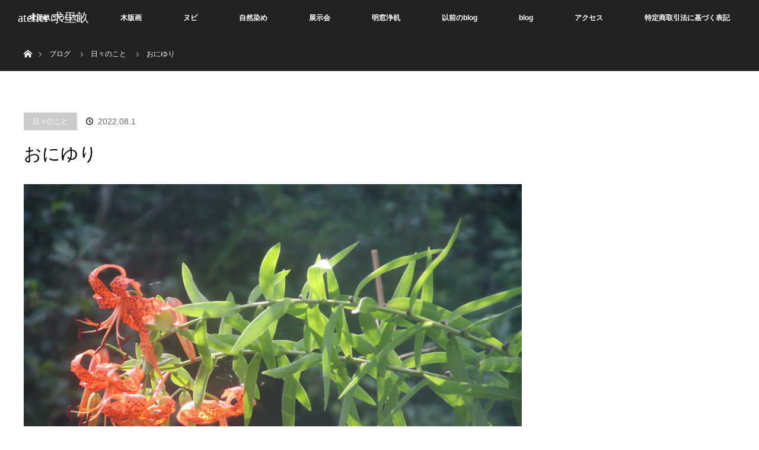

--- FILE ---
content_type: text/html; charset=UTF-8
request_url: https://gurim.jp/2022/08/01/%E3%81%8A%E3%81%AB%E3%82%86%E3%82%8A/
body_size: 5818
content:
<!DOCTYPE html>
<html class="pc" lang="ja">
<head>
<meta charset="UTF-8">
<!--[if IE]><meta http-equiv="X-UA-Compatible" content="IE=edge"><![endif]-->
<meta name="viewport" content="width=device-width">
<title>おにゆり | atelier 求里畝</title>
<meta name="description" content="おにゆりが咲いている。夏休みが始まるとこの花が咲いた。褪せた朱色が好きではなかったが、今頃その美しさに気づいている。">
<link rel="pingback" href="https://gurim.jp/xmlrpc.php">
<link rel='dns-prefetch' href='//s.w.org' />
<link rel="alternate" type="application/rss+xml" title="atelier 求里畝 &raquo; フィード" href="https://gurim.jp/feed/" />
<link rel="alternate" type="application/rss+xml" title="atelier 求里畝 &raquo; コメントフィード" href="https://gurim.jp/comments/feed/" />
<link rel="alternate" type="application/rss+xml" title="atelier 求里畝 &raquo; おにゆり のコメントのフィード" href="https://gurim.jp/2022/08/01/%e3%81%8a%e3%81%ab%e3%82%86%e3%82%8a/feed/" />
		<script type="text/javascript">
			window._wpemojiSettings = {"baseUrl":"https:\/\/s.w.org\/images\/core\/emoji\/11.2.0\/72x72\/","ext":".png","svgUrl":"https:\/\/s.w.org\/images\/core\/emoji\/11.2.0\/svg\/","svgExt":".svg","source":{"concatemoji":"https:\/\/gurim.jp\/wp-includes\/js\/wp-emoji-release.min.js?ver=5.1.19"}};
			!function(e,a,t){var n,r,o,i=a.createElement("canvas"),p=i.getContext&&i.getContext("2d");function s(e,t){var a=String.fromCharCode;p.clearRect(0,0,i.width,i.height),p.fillText(a.apply(this,e),0,0);e=i.toDataURL();return p.clearRect(0,0,i.width,i.height),p.fillText(a.apply(this,t),0,0),e===i.toDataURL()}function c(e){var t=a.createElement("script");t.src=e,t.defer=t.type="text/javascript",a.getElementsByTagName("head")[0].appendChild(t)}for(o=Array("flag","emoji"),t.supports={everything:!0,everythingExceptFlag:!0},r=0;r<o.length;r++)t.supports[o[r]]=function(e){if(!p||!p.fillText)return!1;switch(p.textBaseline="top",p.font="600 32px Arial",e){case"flag":return s([55356,56826,55356,56819],[55356,56826,8203,55356,56819])?!1:!s([55356,57332,56128,56423,56128,56418,56128,56421,56128,56430,56128,56423,56128,56447],[55356,57332,8203,56128,56423,8203,56128,56418,8203,56128,56421,8203,56128,56430,8203,56128,56423,8203,56128,56447]);case"emoji":return!s([55358,56760,9792,65039],[55358,56760,8203,9792,65039])}return!1}(o[r]),t.supports.everything=t.supports.everything&&t.supports[o[r]],"flag"!==o[r]&&(t.supports.everythingExceptFlag=t.supports.everythingExceptFlag&&t.supports[o[r]]);t.supports.everythingExceptFlag=t.supports.everythingExceptFlag&&!t.supports.flag,t.DOMReady=!1,t.readyCallback=function(){t.DOMReady=!0},t.supports.everything||(n=function(){t.readyCallback()},a.addEventListener?(a.addEventListener("DOMContentLoaded",n,!1),e.addEventListener("load",n,!1)):(e.attachEvent("onload",n),a.attachEvent("onreadystatechange",function(){"complete"===a.readyState&&t.readyCallback()})),(n=t.source||{}).concatemoji?c(n.concatemoji):n.wpemoji&&n.twemoji&&(c(n.twemoji),c(n.wpemoji)))}(window,document,window._wpemojiSettings);
		</script>
		<style type="text/css">
img.wp-smiley,
img.emoji {
	display: inline !important;
	border: none !important;
	box-shadow: none !important;
	height: 1em !important;
	width: 1em !important;
	margin: 0 .07em !important;
	vertical-align: -0.1em !important;
	background: none !important;
	padding: 0 !important;
}
</style>
	<link rel='stylesheet' id='style-css'  href='https://gurim.jp/wp-content/themes/orion_tcd037/style.css?ver=2.3.1' type='text/css' media='all' />
<link rel='stylesheet' id='wp-block-library-css'  href='https://gurim.jp/wp-includes/css/dist/block-library/style.min.css?ver=5.1.19' type='text/css' media='all' />
<script type='text/javascript' src='https://gurim.jp/wp-includes/js/jquery/jquery.js?ver=1.12.4'></script>
<script type='text/javascript' src='https://gurim.jp/wp-includes/js/jquery/jquery-migrate.min.js?ver=1.4.1'></script>
<link rel='https://api.w.org/' href='https://gurim.jp/wp-json/' />
<link rel="canonical" href="https://gurim.jp/2022/08/01/%e3%81%8a%e3%81%ab%e3%82%86%e3%82%8a/" />
<link rel='shortlink' href='https://gurim.jp/?p=1310' />
<link rel="alternate" type="application/json+oembed" href="https://gurim.jp/wp-json/oembed/1.0/embed?url=https%3A%2F%2Fgurim.jp%2F2022%2F08%2F01%2F%25e3%2581%258a%25e3%2581%25ab%25e3%2582%2586%25e3%2582%258a%2F" />
<link rel="alternate" type="text/xml+oembed" href="https://gurim.jp/wp-json/oembed/1.0/embed?url=https%3A%2F%2Fgurim.jp%2F2022%2F08%2F01%2F%25e3%2581%258a%25e3%2581%25ab%25e3%2582%2586%25e3%2582%258a%2F&#038;format=xml" />

<script src="https://gurim.jp/wp-content/themes/orion_tcd037/js/jquery.easing.1.3.js?ver=2.3.1"></script>
<script src="https://gurim.jp/wp-content/themes/orion_tcd037/js/jscript.js?ver=2.3.1"></script>


<link rel="stylesheet" media="screen and (max-width:770px)" href="https://gurim.jp/wp-content/themes/orion_tcd037/footer-bar/footer-bar.css?ver=2.3.1">
<script src="https://gurim.jp/wp-content/themes/orion_tcd037/js/comment.js?ver=2.3.1"></script>

<link rel="stylesheet" media="screen and (max-width:770px)" href="https://gurim.jp/wp-content/themes/orion_tcd037/responsive.css?ver=2.3.1">

<style type="text/css">
body, input, textarea { font-family: Verdana, "ヒラギノ角ゴ ProN W3", "Hiragino Kaku Gothic ProN", "メイリオ", Meiryo, sans-serif; }
.rich_font { font-family: "Times New Roman" , "游明朝" , "Yu Mincho" , "游明朝体" , "YuMincho" , "ヒラギノ明朝 Pro W3" , "Hiragino Mincho Pro" , "HiraMinProN-W3" , "HGS明朝E" , "ＭＳ Ｐ明朝" , "MS PMincho" , serif; font-weight:400; }

body { font-size:15px; }

.pc #header .logo { font-size:21px; }
.mobile #header .logo { font-size:18px; }
#header_logo_index .logo { font-size:40px; }
#footer_logo_index .logo { font-size:40px; }
#header_logo_index .desc { font-size:12px; }
#footer_logo .desc { font-size:12px; }
.pc #index_content1 .index_content_header .headline { font-size:40px; }
.pc #index_content1 .index_content_header .desc { font-size:15px; }
.pc #index_content2 .index_content_header .headline { font-size:40px; }
.pc #index_content2 .index_content_header .desc { font-size:15px; }
.pc #index_dis .index_content_header .headline { font-size:40px; }
.pc #index_dis .index_content_header .desc { font-size:15px; }

.pc #index_dis .index_content_header3 .headline { font-size:40px; }
.pc #index_dis .index_content_header3 .desc { font-size:15px; }

#post_title { font-size:30px; }
.post_content { font-size:15px; }

.pc #header, #bread_crumb, .pc #global_menu ul ul a, #index_dis_slider .link, #previous_next_post .label, #related_post .headline span, #comment_headline span, .side_headline span, .widget_search #search-btn input, .widget_search #searchsubmit, .side_widget.google_search #searchsubmit, .page_navi span.current
 { background-color:#222222; }

.footer_menu li.no_link a { color:#222222; }

.post_content a{ color:#2D8696; }
a:hover, #comment_header ul li a:hover, .pc #global_menu > ul > li.active > a, .pc #global_menu li.current-menu-item > a, .pc #global_menu > ul > li > a:hover, #header_logo .logo a:hover, #bread_crumb li.home a:hover:before, #bread_crumb li a:hover
 { color:#2D8696; }

#global_menu ul ul a:hover, #return_top a:hover, .next_page_link a:hover, .page_navi a:hover, .collapse_category_list li a:hover .count, .index_box_list .link:hover, .index_content_header2 .link a:hover, #index_blog_list li .category a:hover, .slick-arrow:hover, #index_dis_slider .link:hover, #header_logo_index .link:hover,
 #previous_next_page a:hover, .page_navi p.back a:hover, #post_meta_top .category a:hover, .collapse_category_list li a:hover .count, .mobile #global_menu li a:hover,
   #wp-calendar td a:hover, #wp-calendar #prev a:hover, #wp-calendar #next a:hover, .widget_search #search-btn input:hover, .widget_search #searchsubmit:hover, .side_widget.google_search #searchsubmit:hover,
    #submit_comment:hover, #comment_header ul li a:hover, #comment_header ul li.comment_switch_active a, #comment_header #comment_closed p, #post_pagination a:hover, #post_pagination p, a.menu_button:hover, .mobile .footer_menu a:hover, .mobile #footer_menu_bottom li a:hover, .post_content .bt_orion:hover
     { background-color:#2D8696; }

#comment_textarea textarea:focus, #guest_info input:focus, #comment_header ul li a:hover, #comment_header ul li.comment_switch_active a, #comment_header #comment_closed p
 { border-color:#2D8696; }

#comment_header ul li.comment_switch_active a:after, #comment_header #comment_closed p:after
 { border-color:#2D8696 transparent transparent transparent; }

.collapse_category_list li a:before
 { border-color: transparent transparent transparent #2D8696; }






</style>


<script type="text/javascript">
jQuery(document).ready(function($) {

  $("a").bind("focus",function(){if(this.blur)this.blur();});
  $("a.target_blank").attr("target","_blank");

  $('#return_top a, #header_logo_index a').click(function() {
    var myHref= $(this).attr("href");
          var myPos = $(myHref).offset().top;
        $("html,body").animate({scrollTop : myPos}, 1000, 'easeOutExpo');
    return false;
  });

  $(window).load(function() {
   $('#header_image .title').delay(1000).fadeIn(3000);
  });


});
</script>


<style type="text/css"></style></head>
<body id="body" class="post-template-default single single-post postid-1310 single-format-standard">


 <div id="top">

  <div id="header">
   <div id="header_inner">
    <div id="header_logo">
     <div id="logo_text">
 <h1 class="logo rich_font"><a href="https://gurim.jp/">atelier 求里畝</a></h1>
</div>
    </div>
        <a href="#" class="menu_button"><span>menu</span></a>
    <div id="global_menu">
     <ul id="menu-menu" class="menu"><li id="menu-item-12" class="menu-item menu-item-type-post_type menu-item-object-page menu-item-12"><a href="https://gurim.jp/%e6%b1%82%e9%87%8c%e7%95%9d%e3%81%ab%e3%81%a4%e3%81%84%e3%81%a6/">求里畝について</a></li>
<li id="menu-item-16" class="menu-item menu-item-type-post_type menu-item-object-page menu-item-16"><a href="https://gurim.jp/%e6%9c%a8%e7%89%88%e7%94%bb/">木版画</a></li>
<li id="menu-item-19" class="menu-item menu-item-type-post_type menu-item-object-page menu-item-19"><a href="https://gurim.jp/%e3%83%8c%e3%83%93/">ヌビ</a></li>
<li id="menu-item-183" class="menu-item menu-item-type-post_type menu-item-object-page menu-item-183"><a href="https://gurim.jp/%e8%87%aa%e7%84%b6%e6%9f%93%e3%82%81/">自然染め</a></li>
<li id="menu-item-177" class="menu-item menu-item-type-post_type menu-item-object-page menu-item-177"><a href="https://gurim.jp/%e5%b1%95%e7%a4%ba%e4%bc%9a/">展示会</a></li>
<li id="menu-item-206" class="menu-item menu-item-type-post_type menu-item-object-page current_page_parent menu-item-206"><a href="https://gurim.jp/%e6%98%8e%e7%aa%93%e6%b5%84%e6%9c%ba-2/">明窓浄机</a></li>
<li id="menu-item-7" class="menu-item menu-item-type-custom menu-item-object-custom menu-item-7"><a href="http://gurim.jp/old/index.html">以前のblog</a></li>
<li id="menu-item-1922" class="menu-item menu-item-type-post_type menu-item-object-page menu-item-home menu-item-1922"><a href="https://gurim.jp/">blog</a></li>
<li id="menu-item-23" class="menu-item menu-item-type-post_type menu-item-object-page menu-item-23"><a href="https://gurim.jp/%e3%82%a2%e3%82%af%e3%82%bb%e3%82%b9/">アクセス</a></li>
<li id="menu-item-2610" class="menu-item menu-item-type-post_type menu-item-object-page menu-item-2610"><a href="https://gurim.jp/%e7%89%b9%e5%ae%9a%e5%95%86%e5%8f%96%e5%bc%95%e6%b3%95%e3%81%ab%e5%9f%ba%e3%81%a5%e3%81%8f%e8%a1%a8%e8%a8%98/">特定商取引法に基づく表記</a></li>
</ul>    </div>
       </div><!-- END #header_inner -->
  </div><!-- END #header -->

  
 </div><!-- END #top -->

 <div id="main_contents" class="clearfix">


<div id="bread_crumb">

<ul class="clearfix">
 <li itemscope="itemscope" itemtype="http://data-vocabulary.org/Breadcrumb" class="home"><a itemprop="url" href="https://gurim.jp/"><span>ホーム</span></a></li>

 <li><a href="https://gurim.jp/%e6%98%8e%e7%aa%93%e6%b5%84%e6%9c%ba-2/">ブログ</a></li>
 <li><a href="https://gurim.jp/category/%e6%9c%aa%e5%88%86%e9%a1%9e/" rel="category tag">日々のこと</a></li>
 <li class="last">おにゆり</li>

</ul>
</div>

<div id="main_col" class="clearfix">

<div id="left_col">

 
 <div id="article">

  <ul id="post_meta_top" class="clearfix">
   <li class="category"><a href="https://gurim.jp/category/%e6%9c%aa%e5%88%86%e9%a1%9e/">日々のこと</a>
</li>   <li class="date"><time class="entry-date updated" datetime="2022-08-01T20:23:41+09:00">2022.08.1</time></li>  </ul>

  <h2 id="post_title" class="rich_font">おにゆり</h2>

  
      <div id="post_image">
   <img width="840" height="580" src="https://gurim.jp/wp-content/uploads/IMG_9797修整1-840x580.jpg" class="attachment-size5 size-size5 wp-post-image" alt="" />  </div>
    

  <div class="post_content clearfix">
   
<p class="has-medium-font-size">おにゆりが咲いている。夏休みが始まるとこの花が咲いた。褪せた朱色が好きではなかったが、今頃その美しさに気づいている。</p>



<p></p>



<p></p>



<p></p>



<div class="wp-block-image"><figure class="aligncenter is-resized"><img src="http://gurim.jp/wp-content/uploads/IMG_9794-683x1024.jpg" alt="" class="wp-image-1311" width="512" height="768" srcset="https://gurim.jp/wp-content/uploads/IMG_9794-683x1024.jpg 683w, https://gurim.jp/wp-content/uploads/IMG_9794-200x300.jpg 200w, https://gurim.jp/wp-content/uploads/IMG_9794-768x1152.jpg 768w" sizes="(max-width: 512px) 100vw, 512px" /></figure></div>
     </div>

  
    <ul id="post_meta_bottom" class="clearfix">
      <li class="post_category"><a href="https://gurim.jp/category/%e6%9c%aa%e5%88%86%e9%a1%9e/" rel="category tag">日々のこと</a></li>        </ul>
  
    <div id="previous_next_post" class="clearfix">
   <div class='prev_post'><p class='label'>PREV</p><a href='https://gurim.jp/2022/07/20/%e5%ae%9d%e5%a1%9a%e3%81%ab%e3%81%97%e3%81%9f%e3%81%ab%e7%84%bc/' title='宝塚にしたに焼'><img width="200" height="200" src="https://gurim.jp/wp-content/uploads/IMG_7031-200x200.jpg" class="attachment-size1 size-size1 wp-post-image" alt="" srcset="https://gurim.jp/wp-content/uploads/IMG_7031-200x200.jpg 200w, https://gurim.jp/wp-content/uploads/IMG_7031-150x150.jpg 150w, https://gurim.jp/wp-content/uploads/IMG_7031-120x120.jpg 120w" sizes="(max-width: 200px) 100vw, 200px" /><span class='title'>宝塚にしたに焼</span></a></div>
<div class='next_post'><p class='label'>NEXT</p><a href='https://gurim.jp/2022/08/23/%e4%bb%8a%e5%b9%b4%e3%82%82%e8%97%8d%e3%81%8c%e5%bb%ba%e3%81%a4/' title='今年も藍が建つ'><img width="200" height="200" src="https://gurim.jp/wp-content/uploads/IMG_7096-200x200.jpg" class="attachment-size1 size-size1 wp-post-image" alt="" srcset="https://gurim.jp/wp-content/uploads/IMG_7096-200x200.jpg 200w, https://gurim.jp/wp-content/uploads/IMG_7096-150x150.jpg 150w, https://gurim.jp/wp-content/uploads/IMG_7096-120x120.jpg 120w" sizes="(max-width: 200px) 100vw, 200px" /><span class='title'>今年も藍が建つ</span></a></div>
  </div>
  
 </div><!-- END #article -->

 <!-- banner1 -->
    
  <div id="related_post">
  <h3 class="headline"><span>関連記事一覧</span></h3>
  <ol class="clearfix">
      <li class="clearfix num1">
    <a class="image" href="https://gurim.jp/2025/10/31/%e3%82%a6%e3%83%ab%e3%83%93%e3%83%bc%e3%83%8e%e3%80%80%ef%bc%92/"><img width="500" height="347" src="https://gurim.jp/wp-content/uploads/IMG20250917112947-500x347.jpg" class="attachment-size2 size-size2 wp-post-image" alt="" /></a>
    <div class="desc">
     <h4 class="title"><a href="https://gurim.jp/2025/10/31/%e3%82%a6%e3%83%ab%e3%83%93%e3%83%bc%e3%83%8e%e3%80%80%ef%bc%92/" name="">ウルビーノ　２</a></h4>
    </div>
   </li>
      <li class="clearfix num2">
    <a class="image" href="https://gurim.jp/2023/07/13/%e3%83%9a%e3%83%ab%e3%82%b8%e3%83%bc%e3%83%8e/"><img width="500" height="347" src="https://gurim.jp/wp-content/uploads/IMG20230602173741-500x347.jpg" class="attachment-size2 size-size2 wp-post-image" alt="" /></a>
    <div class="desc">
     <h4 class="title"><a href="https://gurim.jp/2023/07/13/%e3%83%9a%e3%83%ab%e3%82%b8%e3%83%bc%e3%83%8e/" name="">ペルジーノ</a></h4>
    </div>
   </li>
      <li class="clearfix num3">
    <a class="image" href="https://gurim.jp/2024/10/21/%e3%82%a4%e3%82%bf%e3%83%aa%e3%82%a2%e3%80%802024%e3%81%ae%e5%a4%8f%e3%80%8016/"><img width="500" height="347" src="https://gurim.jp/wp-content/uploads/IMG20240902095836-コピー-500x347.jpg" class="attachment-size2 size-size2 wp-post-image" alt="" /></a>
    <div class="desc">
     <h4 class="title"><a href="https://gurim.jp/2024/10/21/%e3%82%a4%e3%82%bf%e3%83%aa%e3%82%a2%e3%80%802024%e3%81%ae%e5%a4%8f%e3%80%8016/" name="">イタリア　2024の夏　16</a></h4>
    </div>
   </li>
      <li class="clearfix num4">
    <a class="image" href="https://gurim.jp/2022/02/11/%e8%a0%9f%e6%a2%85/"><img width="500" height="347" src="https://gurim.jp/wp-content/uploads/IMG_6629-500x347.jpg" class="attachment-size2 size-size2 wp-post-image" alt="" /></a>
    <div class="desc">
     <h4 class="title"><a href="https://gurim.jp/2022/02/11/%e8%a0%9f%e6%a2%85/" name="">蠟梅</a></h4>
    </div>
   </li>
      <li class="clearfix num5">
    <a class="image" href="https://gurim.jp/2022/10/31/%e7%99%bd%e8%8f%9c%e7%95%91-2/"><img width="500" height="347" src="https://gurim.jp/wp-content/uploads/IMG_7234-500x347.jpg" class="attachment-size2 size-size2 wp-post-image" alt="" /></a>
    <div class="desc">
     <h4 class="title"><a href="https://gurim.jp/2022/10/31/%e7%99%bd%e8%8f%9c%e7%95%91-2/" name="">白菜畑</a></h4>
    </div>
   </li>
      <li class="clearfix num6">
    <a class="image" href="https://gurim.jp/2025/02/03/%e3%83%a0%e3%83%a9%e3%82%b5%e3%82%ad/"><img width="500" height="347" src="https://gurim.jp/wp-content/uploads/IMG20241201144950-500x347.jpg" class="attachment-size2 size-size2 wp-post-image" alt="" /></a>
    <div class="desc">
     <h4 class="title"><a href="https://gurim.jp/2025/02/03/%e3%83%a0%e3%83%a9%e3%82%b5%e3%82%ad/" name="">ムラサキ</a></h4>
    </div>
   </li>
     </ol>
 </div>
  
 
 <!-- banner2 -->
  
</div><!-- END #left_col -->


 

</div><!-- END #main_col -->


 </div><!-- END #main_contents -->

<div id="footer_wrapper">
 <div id="footer_top">
  <div id="footer_top_inner">

   <!-- footer logo -->
      <div id="footer_logo">
    <div class="logo_area">
 <p class="logo rich_font"><a href="https://gurim.jp/">atelier 求里畝</a></p>
 <p class="desc">木版画とヌビの工房</p></div>
   </div>
   
   <!-- footer menu -->
   
  </div><!-- END #footer_top_inner -->
 </div><!-- END #footer_top -->

 <div id="footer_bottom">
  <div id="footer_bottom_inner" class="clearfix">

   <!-- footer logo -->
   
   <!-- social button -->
      <ul class="clearfix" id="footer_social_link">
                                <li class="rss"><a class="target_blank" href="https://gurim.jp/feed/">RSS</a></li>
       </ul>
   
   <!-- footer bottom menu -->
   
  </div><!-- END #footer_bottom_inner -->
 </div><!-- END #footer_bottom -->

 <p id="copyright">Copyright &copy;&nbsp; <a href="https://gurim.jp/">atelier 求里畝</a></p>

</div><!-- /footer_wrapper -->


 <div id="return_top">
    <a href="#body"><span>PAGE TOP</span></a>
   </div>


 
  <!-- facebook share button code -->
 <div id="fb-root"></div>
 <script>
 (function(d, s, id) {
   var js, fjs = d.getElementsByTagName(s)[0];
   if (d.getElementById(id)) return;
   js = d.createElement(s); js.id = id;
   js.src = "//connect.facebook.net/ja_JP/sdk.js#xfbml=1&version=v2.5";
   fjs.parentNode.insertBefore(js, fjs);
 }(document, 'script', 'facebook-jssdk'));
 </script>
 
<script type='text/javascript' src='https://gurim.jp/wp-includes/js/comment-reply.min.js?ver=5.1.19'></script>
<script type='text/javascript' src='https://gurim.jp/wp-includes/js/wp-embed.min.js?ver=5.1.19'></script>
</body>
</html>